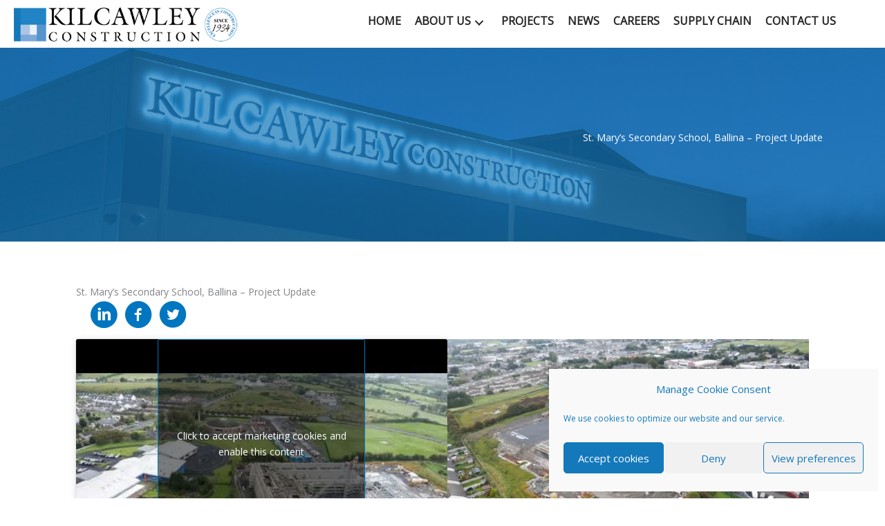

--- FILE ---
content_type: text/html; charset=UTF-8
request_url: https://www.kilcawleyconstruction.com/st-marys-secondary-school-ballina-project-update/
body_size: 14647
content:
<!DOCTYPE html>
<html lang="en-US">
<head>
<meta charset="UTF-8">
<script>
var gform;gform||(document.addEventListener("gform_main_scripts_loaded",function(){gform.scriptsLoaded=!0}),document.addEventListener("gform/theme/scripts_loaded",function(){gform.themeScriptsLoaded=!0}),window.addEventListener("DOMContentLoaded",function(){gform.domLoaded=!0}),gform={domLoaded:!1,scriptsLoaded:!1,themeScriptsLoaded:!1,isFormEditor:()=>"function"==typeof InitializeEditor,callIfLoaded:function(o){return!(!gform.domLoaded||!gform.scriptsLoaded||!gform.themeScriptsLoaded&&!gform.isFormEditor()||(gform.isFormEditor()&&console.warn("The use of gform.initializeOnLoaded() is deprecated in the form editor context and will be removed in Gravity Forms 3.1."),o(),0))},initializeOnLoaded:function(o){gform.callIfLoaded(o)||(document.addEventListener("gform_main_scripts_loaded",()=>{gform.scriptsLoaded=!0,gform.callIfLoaded(o)}),document.addEventListener("gform/theme/scripts_loaded",()=>{gform.themeScriptsLoaded=!0,gform.callIfLoaded(o)}),window.addEventListener("DOMContentLoaded",()=>{gform.domLoaded=!0,gform.callIfLoaded(o)}))},hooks:{action:{},filter:{}},addAction:function(o,r,e,t){gform.addHook("action",o,r,e,t)},addFilter:function(o,r,e,t){gform.addHook("filter",o,r,e,t)},doAction:function(o){gform.doHook("action",o,arguments)},applyFilters:function(o){return gform.doHook("filter",o,arguments)},removeAction:function(o,r){gform.removeHook("action",o,r)},removeFilter:function(o,r,e){gform.removeHook("filter",o,r,e)},addHook:function(o,r,e,t,n){null==gform.hooks[o][r]&&(gform.hooks[o][r]=[]);var d=gform.hooks[o][r];null==n&&(n=r+"_"+d.length),gform.hooks[o][r].push({tag:n,callable:e,priority:t=null==t?10:t})},doHook:function(r,o,e){var t;if(e=Array.prototype.slice.call(e,1),null!=gform.hooks[r][o]&&((o=gform.hooks[r][o]).sort(function(o,r){return o.priority-r.priority}),o.forEach(function(o){"function"!=typeof(t=o.callable)&&(t=window[t]),"action"==r?t.apply(null,e):e[0]=t.apply(null,e)})),"filter"==r)return e[0]},removeHook:function(o,r,t,n){var e;null!=gform.hooks[o][r]&&(e=(e=gform.hooks[o][r]).filter(function(o,r,e){return!!(null!=n&&n!=o.tag||null!=t&&t!=o.priority)}),gform.hooks[o][r]=e)}});
</script>
<meta name="viewport" content="width=device-width, initial-scale=1">
<link rel="profile" href="https://gmpg.org/xfn/11"> 
<title>St. Mary’s Secondary School, Ballina – Project Update &#8211; Kilcawley Construction</title>
<meta name='robots' content='max-image-preview:large' />
<style>img:is([sizes="auto" i], [sizes^="auto," i]) { contain-intrinsic-size: 3000px 1500px }</style>
<link rel='dns-prefetch' href='//fonts.googleapis.com' />
<link href='https://fonts.gstatic.com' crossorigin rel='preconnect' />
<link rel="alternate" type="application/rss+xml" title="Kilcawley Construction &raquo; Feed" href="https://www.kilcawleyconstruction.com/feed/" />
<link rel="alternate" type="application/rss+xml" title="Kilcawley Construction &raquo; Comments Feed" href="https://www.kilcawleyconstruction.com/comments/feed/" />
<link rel="preload" href="https://www.kilcawleyconstruction.com/wp-content/plugins/bb-plugin/fonts/fontawesome/5.15.4/webfonts/fa-solid-900.woff2" as="font" type="font/woff2" crossorigin="anonymous">
<link rel="preload" href="https://www.kilcawleyconstruction.com/wp-content/plugins/bb-plugin/fonts/fontawesome/5.15.4/webfonts/fa-regular-400.woff2" as="font" type="font/woff2" crossorigin="anonymous">
<!-- <link rel='stylesheet' id='astra-theme-css-css' href='https://www.kilcawleyconstruction.com/wp-content/themes/astra/assets/css/minified/frontend.min.css?ver=4.12.1' media='all' /> -->
<!-- <link rel='stylesheet' id='astra-theme-dynamic-css' href='https://www.kilcawleyconstruction.com/wp-content/uploads/astra/astra-theme-dynamic-css-post-11053.css?ver=1769544328' media='all' /> -->
<!-- <link rel='stylesheet' id='astra-bb-builder-css' href='https://www.kilcawleyconstruction.com/wp-content/themes/astra/assets/css/minified/compatibility/page-builder/bb-plugin.min.css?ver=4.12.1' media='all' /> -->
<link rel="stylesheet" type="text/css" href="//www.kilcawleyconstruction.com/wp-content/cache/wpfc-minified/fxstgio/hqlwb.css" media="all"/>
<link rel='stylesheet' id='astra-google-fonts-css' href='https://fonts.googleapis.com/css?family=Open+Sans%3A400%2C%7CMontserrat%3A700%2C&#038;display=fallback&#038;ver=4.12.1' media='all' />
<!-- <link rel='stylesheet' id='wp-block-library-css' href='https://www.kilcawleyconstruction.com/wp-includes/css/dist/block-library/style.min.css?ver=6.8.3' media='all' /> -->
<link rel="stylesheet" type="text/css" href="//www.kilcawleyconstruction.com/wp-content/cache/wpfc-minified/f590aile/g502f.css" media="all"/>
<style id='global-styles-inline-css'>
:root{--wp--preset--aspect-ratio--square: 1;--wp--preset--aspect-ratio--4-3: 4/3;--wp--preset--aspect-ratio--3-4: 3/4;--wp--preset--aspect-ratio--3-2: 3/2;--wp--preset--aspect-ratio--2-3: 2/3;--wp--preset--aspect-ratio--16-9: 16/9;--wp--preset--aspect-ratio--9-16: 9/16;--wp--preset--color--black: #000000;--wp--preset--color--cyan-bluish-gray: #abb8c3;--wp--preset--color--white: #ffffff;--wp--preset--color--pale-pink: #f78da7;--wp--preset--color--vivid-red: #cf2e2e;--wp--preset--color--luminous-vivid-orange: #ff6900;--wp--preset--color--luminous-vivid-amber: #fcb900;--wp--preset--color--light-green-cyan: #7bdcb5;--wp--preset--color--vivid-green-cyan: #00d084;--wp--preset--color--pale-cyan-blue: #8ed1fc;--wp--preset--color--vivid-cyan-blue: #0693e3;--wp--preset--color--vivid-purple: #9b51e0;--wp--preset--color--ast-global-color-0: var(--ast-global-color-0);--wp--preset--color--ast-global-color-1: var(--ast-global-color-1);--wp--preset--color--ast-global-color-2: var(--ast-global-color-2);--wp--preset--color--ast-global-color-3: var(--ast-global-color-3);--wp--preset--color--ast-global-color-4: var(--ast-global-color-4);--wp--preset--color--ast-global-color-5: var(--ast-global-color-5);--wp--preset--color--ast-global-color-6: var(--ast-global-color-6);--wp--preset--color--ast-global-color-7: var(--ast-global-color-7);--wp--preset--color--ast-global-color-8: var(--ast-global-color-8);--wp--preset--gradient--vivid-cyan-blue-to-vivid-purple: linear-gradient(135deg,rgba(6,147,227,1) 0%,rgb(155,81,224) 100%);--wp--preset--gradient--light-green-cyan-to-vivid-green-cyan: linear-gradient(135deg,rgb(122,220,180) 0%,rgb(0,208,130) 100%);--wp--preset--gradient--luminous-vivid-amber-to-luminous-vivid-orange: linear-gradient(135deg,rgba(252,185,0,1) 0%,rgba(255,105,0,1) 100%);--wp--preset--gradient--luminous-vivid-orange-to-vivid-red: linear-gradient(135deg,rgba(255,105,0,1) 0%,rgb(207,46,46) 100%);--wp--preset--gradient--very-light-gray-to-cyan-bluish-gray: linear-gradient(135deg,rgb(238,238,238) 0%,rgb(169,184,195) 100%);--wp--preset--gradient--cool-to-warm-spectrum: linear-gradient(135deg,rgb(74,234,220) 0%,rgb(151,120,209) 20%,rgb(207,42,186) 40%,rgb(238,44,130) 60%,rgb(251,105,98) 80%,rgb(254,248,76) 100%);--wp--preset--gradient--blush-light-purple: linear-gradient(135deg,rgb(255,206,236) 0%,rgb(152,150,240) 100%);--wp--preset--gradient--blush-bordeaux: linear-gradient(135deg,rgb(254,205,165) 0%,rgb(254,45,45) 50%,rgb(107,0,62) 100%);--wp--preset--gradient--luminous-dusk: linear-gradient(135deg,rgb(255,203,112) 0%,rgb(199,81,192) 50%,rgb(65,88,208) 100%);--wp--preset--gradient--pale-ocean: linear-gradient(135deg,rgb(255,245,203) 0%,rgb(182,227,212) 50%,rgb(51,167,181) 100%);--wp--preset--gradient--electric-grass: linear-gradient(135deg,rgb(202,248,128) 0%,rgb(113,206,126) 100%);--wp--preset--gradient--midnight: linear-gradient(135deg,rgb(2,3,129) 0%,rgb(40,116,252) 100%);--wp--preset--font-size--small: 13px;--wp--preset--font-size--medium: 20px;--wp--preset--font-size--large: 36px;--wp--preset--font-size--x-large: 42px;--wp--preset--spacing--20: 0.44rem;--wp--preset--spacing--30: 0.67rem;--wp--preset--spacing--40: 1rem;--wp--preset--spacing--50: 1.5rem;--wp--preset--spacing--60: 2.25rem;--wp--preset--spacing--70: 3.38rem;--wp--preset--spacing--80: 5.06rem;--wp--preset--shadow--natural: 6px 6px 9px rgba(0, 0, 0, 0.2);--wp--preset--shadow--deep: 12px 12px 50px rgba(0, 0, 0, 0.4);--wp--preset--shadow--sharp: 6px 6px 0px rgba(0, 0, 0, 0.2);--wp--preset--shadow--outlined: 6px 6px 0px -3px rgba(255, 255, 255, 1), 6px 6px rgba(0, 0, 0, 1);--wp--preset--shadow--crisp: 6px 6px 0px rgba(0, 0, 0, 1);}:root { --wp--style--global--content-size: var(--wp--custom--ast-content-width-size);--wp--style--global--wide-size: var(--wp--custom--ast-wide-width-size); }:where(body) { margin: 0; }.wp-site-blocks > .alignleft { float: left; margin-right: 2em; }.wp-site-blocks > .alignright { float: right; margin-left: 2em; }.wp-site-blocks > .aligncenter { justify-content: center; margin-left: auto; margin-right: auto; }:where(.wp-site-blocks) > * { margin-block-start: 24px; margin-block-end: 0; }:where(.wp-site-blocks) > :first-child { margin-block-start: 0; }:where(.wp-site-blocks) > :last-child { margin-block-end: 0; }:root { --wp--style--block-gap: 24px; }:root :where(.is-layout-flow) > :first-child{margin-block-start: 0;}:root :where(.is-layout-flow) > :last-child{margin-block-end: 0;}:root :where(.is-layout-flow) > *{margin-block-start: 24px;margin-block-end: 0;}:root :where(.is-layout-constrained) > :first-child{margin-block-start: 0;}:root :where(.is-layout-constrained) > :last-child{margin-block-end: 0;}:root :where(.is-layout-constrained) > *{margin-block-start: 24px;margin-block-end: 0;}:root :where(.is-layout-flex){gap: 24px;}:root :where(.is-layout-grid){gap: 24px;}.is-layout-flow > .alignleft{float: left;margin-inline-start: 0;margin-inline-end: 2em;}.is-layout-flow > .alignright{float: right;margin-inline-start: 2em;margin-inline-end: 0;}.is-layout-flow > .aligncenter{margin-left: auto !important;margin-right: auto !important;}.is-layout-constrained > .alignleft{float: left;margin-inline-start: 0;margin-inline-end: 2em;}.is-layout-constrained > .alignright{float: right;margin-inline-start: 2em;margin-inline-end: 0;}.is-layout-constrained > .aligncenter{margin-left: auto !important;margin-right: auto !important;}.is-layout-constrained > :where(:not(.alignleft):not(.alignright):not(.alignfull)){max-width: var(--wp--style--global--content-size);margin-left: auto !important;margin-right: auto !important;}.is-layout-constrained > .alignwide{max-width: var(--wp--style--global--wide-size);}body .is-layout-flex{display: flex;}.is-layout-flex{flex-wrap: wrap;align-items: center;}.is-layout-flex > :is(*, div){margin: 0;}body .is-layout-grid{display: grid;}.is-layout-grid > :is(*, div){margin: 0;}body{padding-top: 0px;padding-right: 0px;padding-bottom: 0px;padding-left: 0px;}a:where(:not(.wp-element-button)){text-decoration: none;}:root :where(.wp-element-button, .wp-block-button__link){background-color: #32373c;border-width: 0;color: #fff;font-family: inherit;font-size: inherit;line-height: inherit;padding: calc(0.667em + 2px) calc(1.333em + 2px);text-decoration: none;}.has-black-color{color: var(--wp--preset--color--black) !important;}.has-cyan-bluish-gray-color{color: var(--wp--preset--color--cyan-bluish-gray) !important;}.has-white-color{color: var(--wp--preset--color--white) !important;}.has-pale-pink-color{color: var(--wp--preset--color--pale-pink) !important;}.has-vivid-red-color{color: var(--wp--preset--color--vivid-red) !important;}.has-luminous-vivid-orange-color{color: var(--wp--preset--color--luminous-vivid-orange) !important;}.has-luminous-vivid-amber-color{color: var(--wp--preset--color--luminous-vivid-amber) !important;}.has-light-green-cyan-color{color: var(--wp--preset--color--light-green-cyan) !important;}.has-vivid-green-cyan-color{color: var(--wp--preset--color--vivid-green-cyan) !important;}.has-pale-cyan-blue-color{color: var(--wp--preset--color--pale-cyan-blue) !important;}.has-vivid-cyan-blue-color{color: var(--wp--preset--color--vivid-cyan-blue) !important;}.has-vivid-purple-color{color: var(--wp--preset--color--vivid-purple) !important;}.has-ast-global-color-0-color{color: var(--wp--preset--color--ast-global-color-0) !important;}.has-ast-global-color-1-color{color: var(--wp--preset--color--ast-global-color-1) !important;}.has-ast-global-color-2-color{color: var(--wp--preset--color--ast-global-color-2) !important;}.has-ast-global-color-3-color{color: var(--wp--preset--color--ast-global-color-3) !important;}.has-ast-global-color-4-color{color: var(--wp--preset--color--ast-global-color-4) !important;}.has-ast-global-color-5-color{color: var(--wp--preset--color--ast-global-color-5) !important;}.has-ast-global-color-6-color{color: var(--wp--preset--color--ast-global-color-6) !important;}.has-ast-global-color-7-color{color: var(--wp--preset--color--ast-global-color-7) !important;}.has-ast-global-color-8-color{color: var(--wp--preset--color--ast-global-color-8) !important;}.has-black-background-color{background-color: var(--wp--preset--color--black) !important;}.has-cyan-bluish-gray-background-color{background-color: var(--wp--preset--color--cyan-bluish-gray) !important;}.has-white-background-color{background-color: var(--wp--preset--color--white) !important;}.has-pale-pink-background-color{background-color: var(--wp--preset--color--pale-pink) !important;}.has-vivid-red-background-color{background-color: var(--wp--preset--color--vivid-red) !important;}.has-luminous-vivid-orange-background-color{background-color: var(--wp--preset--color--luminous-vivid-orange) !important;}.has-luminous-vivid-amber-background-color{background-color: var(--wp--preset--color--luminous-vivid-amber) !important;}.has-light-green-cyan-background-color{background-color: var(--wp--preset--color--light-green-cyan) !important;}.has-vivid-green-cyan-background-color{background-color: var(--wp--preset--color--vivid-green-cyan) !important;}.has-pale-cyan-blue-background-color{background-color: var(--wp--preset--color--pale-cyan-blue) !important;}.has-vivid-cyan-blue-background-color{background-color: var(--wp--preset--color--vivid-cyan-blue) !important;}.has-vivid-purple-background-color{background-color: var(--wp--preset--color--vivid-purple) !important;}.has-ast-global-color-0-background-color{background-color: var(--wp--preset--color--ast-global-color-0) !important;}.has-ast-global-color-1-background-color{background-color: var(--wp--preset--color--ast-global-color-1) !important;}.has-ast-global-color-2-background-color{background-color: var(--wp--preset--color--ast-global-color-2) !important;}.has-ast-global-color-3-background-color{background-color: var(--wp--preset--color--ast-global-color-3) !important;}.has-ast-global-color-4-background-color{background-color: var(--wp--preset--color--ast-global-color-4) !important;}.has-ast-global-color-5-background-color{background-color: var(--wp--preset--color--ast-global-color-5) !important;}.has-ast-global-color-6-background-color{background-color: var(--wp--preset--color--ast-global-color-6) !important;}.has-ast-global-color-7-background-color{background-color: var(--wp--preset--color--ast-global-color-7) !important;}.has-ast-global-color-8-background-color{background-color: var(--wp--preset--color--ast-global-color-8) !important;}.has-black-border-color{border-color: var(--wp--preset--color--black) !important;}.has-cyan-bluish-gray-border-color{border-color: var(--wp--preset--color--cyan-bluish-gray) !important;}.has-white-border-color{border-color: var(--wp--preset--color--white) !important;}.has-pale-pink-border-color{border-color: var(--wp--preset--color--pale-pink) !important;}.has-vivid-red-border-color{border-color: var(--wp--preset--color--vivid-red) !important;}.has-luminous-vivid-orange-border-color{border-color: var(--wp--preset--color--luminous-vivid-orange) !important;}.has-luminous-vivid-amber-border-color{border-color: var(--wp--preset--color--luminous-vivid-amber) !important;}.has-light-green-cyan-border-color{border-color: var(--wp--preset--color--light-green-cyan) !important;}.has-vivid-green-cyan-border-color{border-color: var(--wp--preset--color--vivid-green-cyan) !important;}.has-pale-cyan-blue-border-color{border-color: var(--wp--preset--color--pale-cyan-blue) !important;}.has-vivid-cyan-blue-border-color{border-color: var(--wp--preset--color--vivid-cyan-blue) !important;}.has-vivid-purple-border-color{border-color: var(--wp--preset--color--vivid-purple) !important;}.has-ast-global-color-0-border-color{border-color: var(--wp--preset--color--ast-global-color-0) !important;}.has-ast-global-color-1-border-color{border-color: var(--wp--preset--color--ast-global-color-1) !important;}.has-ast-global-color-2-border-color{border-color: var(--wp--preset--color--ast-global-color-2) !important;}.has-ast-global-color-3-border-color{border-color: var(--wp--preset--color--ast-global-color-3) !important;}.has-ast-global-color-4-border-color{border-color: var(--wp--preset--color--ast-global-color-4) !important;}.has-ast-global-color-5-border-color{border-color: var(--wp--preset--color--ast-global-color-5) !important;}.has-ast-global-color-6-border-color{border-color: var(--wp--preset--color--ast-global-color-6) !important;}.has-ast-global-color-7-border-color{border-color: var(--wp--preset--color--ast-global-color-7) !important;}.has-ast-global-color-8-border-color{border-color: var(--wp--preset--color--ast-global-color-8) !important;}.has-vivid-cyan-blue-to-vivid-purple-gradient-background{background: var(--wp--preset--gradient--vivid-cyan-blue-to-vivid-purple) !important;}.has-light-green-cyan-to-vivid-green-cyan-gradient-background{background: var(--wp--preset--gradient--light-green-cyan-to-vivid-green-cyan) !important;}.has-luminous-vivid-amber-to-luminous-vivid-orange-gradient-background{background: var(--wp--preset--gradient--luminous-vivid-amber-to-luminous-vivid-orange) !important;}.has-luminous-vivid-orange-to-vivid-red-gradient-background{background: var(--wp--preset--gradient--luminous-vivid-orange-to-vivid-red) !important;}.has-very-light-gray-to-cyan-bluish-gray-gradient-background{background: var(--wp--preset--gradient--very-light-gray-to-cyan-bluish-gray) !important;}.has-cool-to-warm-spectrum-gradient-background{background: var(--wp--preset--gradient--cool-to-warm-spectrum) !important;}.has-blush-light-purple-gradient-background{background: var(--wp--preset--gradient--blush-light-purple) !important;}.has-blush-bordeaux-gradient-background{background: var(--wp--preset--gradient--blush-bordeaux) !important;}.has-luminous-dusk-gradient-background{background: var(--wp--preset--gradient--luminous-dusk) !important;}.has-pale-ocean-gradient-background{background: var(--wp--preset--gradient--pale-ocean) !important;}.has-electric-grass-gradient-background{background: var(--wp--preset--gradient--electric-grass) !important;}.has-midnight-gradient-background{background: var(--wp--preset--gradient--midnight) !important;}.has-small-font-size{font-size: var(--wp--preset--font-size--small) !important;}.has-medium-font-size{font-size: var(--wp--preset--font-size--medium) !important;}.has-large-font-size{font-size: var(--wp--preset--font-size--large) !important;}.has-x-large-font-size{font-size: var(--wp--preset--font-size--x-large) !important;}
:root :where(.wp-block-pullquote){font-size: 1.5em;line-height: 1.6;}
</style>
<!-- <link rel='stylesheet' id='rgg-simplelightbox-css' href='https://www.kilcawleyconstruction.com/wp-content/plugins/responsive-gallery-grid/lib/simplelightbox/simplelightbox.min.css?ver=2.3.18' media='all' /> -->
<!-- <link rel='stylesheet' id='slickstyle-css' href='https://www.kilcawleyconstruction.com/wp-content/plugins/responsive-gallery-grid/lib/slick/slick.1.9.0.min.css?ver=2.3.18' media='all' /> -->
<!-- <link rel='stylesheet' id='slick-theme-css' href='https://www.kilcawleyconstruction.com/wp-content/plugins/responsive-gallery-grid/lib/slick/slick-theme.css?ver=2.3.18' media='all' /> -->
<!-- <link rel='stylesheet' id='rgg-style-css' href='https://www.kilcawleyconstruction.com/wp-content/plugins/responsive-gallery-grid/css/style.css?ver=2.3.18' media='all' /> -->
<!-- <link rel='stylesheet' id='cmplz-general-css' href='https://www.kilcawleyconstruction.com/wp-content/plugins/complianz-gdpr/assets/css/cookieblocker.min.css?ver=1765902927' media='all' /> -->
<!-- <link rel='stylesheet' id='ultimate-icons-css' href='https://www.kilcawleyconstruction.com/wp-content/uploads/bb-plugin/icons/ultimate-icons/style.css?ver=2.10.0.5' media='all' /> -->
<!-- <link rel='stylesheet' id='font-awesome-5-css' href='https://www.kilcawleyconstruction.com/wp-content/plugins/bb-plugin/fonts/fontawesome/5.15.4/css/all.min.css?ver=2.10.0.5' media='all' /> -->
<!-- <link rel='stylesheet' id='jquery-swiper-css' href='https://www.kilcawleyconstruction.com/wp-content/plugins/bbpowerpack/assets/css/swiper.min.css?ver=8.4.7' media='all' /> -->
<!-- <link rel='stylesheet' id='font-awesome-css' href='https://www.kilcawleyconstruction.com/wp-content/plugins/bb-plugin/fonts/fontawesome/5.15.4/css/v4-shims.min.css?ver=2.10.0.5' media='all' /> -->
<!-- <link rel='stylesheet' id='fl-builder-layout-bundle-a873a2718b2d439d6c512069902e5956-css' href='https://www.kilcawleyconstruction.com/wp-content/uploads/bb-plugin/cache/a873a2718b2d439d6c512069902e5956-layout-bundle.css?ver=2.10.0.5-1.5.2.1-20251125200437' media='all' /> -->
<!-- <link rel='stylesheet' id='astra-addon-css-css' href='https://www.kilcawleyconstruction.com/wp-content/uploads/astra-addon/astra-addon-69710048495cd8-96645987.css?ver=4.12.1' media='all' /> -->
<!-- <link rel='stylesheet' id='astra-addon-dynamic-css' href='https://www.kilcawleyconstruction.com/wp-content/uploads/astra-addon/astra-addon-dynamic-css-post-11053.css?ver=1769544328' media='all' /> -->
<!-- <link rel='stylesheet' id='martec-theme-css-css' href='https://www.kilcawleyconstruction.com/wp-content/themes/martec/style.css?ver=1.0.0' media='all' /> -->
<!-- <link rel='stylesheet' id='pp-animate-css' href='https://www.kilcawleyconstruction.com/wp-content/plugins/bbpowerpack/assets/css/animate.min.css?ver=3.5.1' media='all' /> -->
<link rel="stylesheet" type="text/css" href="//www.kilcawleyconstruction.com/wp-content/cache/wpfc-minified/7yeevbhl/af92d.css" media="all"/>
<link rel='stylesheet' id='fl-builder-google-fonts-c85ad39bab880651ae2744a5df6625c4-css' href='//fonts.googleapis.com/css?family=Cinzel%3A400&#038;ver=6.8.3' media='all' />
<script src='//www.kilcawleyconstruction.com/wp-content/cache/wpfc-minified/qwjg8xz0/g502f.js' type="text/javascript"></script>
<!-- <script src="https://www.kilcawleyconstruction.com/wp-content/themes/astra/assets/js/minified/flexibility.min.js?ver=4.12.1" id="astra-flexibility-js"></script> -->
<script id="astra-flexibility-js-after">
typeof flexibility !== "undefined" && flexibility(document.documentElement);
</script>
<script src='//www.kilcawleyconstruction.com/wp-content/cache/wpfc-minified/q7xd8m55/g502f.js' type="text/javascript"></script>
<!-- <script src="https://www.kilcawleyconstruction.com/wp-includes/js/jquery/jquery.min.js?ver=3.7.1" id="jquery-core-js"></script> -->
<!-- <script src="https://www.kilcawleyconstruction.com/wp-includes/js/jquery/jquery-migrate.min.js?ver=3.4.1" id="jquery-migrate-js"></script> -->
<link rel="https://api.w.org/" href="https://www.kilcawleyconstruction.com/wp-json/" /><link rel="alternate" title="JSON" type="application/json" href="https://www.kilcawleyconstruction.com/wp-json/wp/v2/posts/11053" /><link rel="EditURI" type="application/rsd+xml" title="RSD" href="https://www.kilcawleyconstruction.com/xmlrpc.php?rsd" />
<meta name="generator" content="WordPress 6.8.3" />
<link rel="canonical" href="https://www.kilcawleyconstruction.com/st-marys-secondary-school-ballina-project-update/" />
<link rel='shortlink' href='https://www.kilcawleyconstruction.com/?p=11053' />
<link rel="alternate" title="oEmbed (JSON)" type="application/json+oembed" href="https://www.kilcawleyconstruction.com/wp-json/oembed/1.0/embed?url=https%3A%2F%2Fwww.kilcawleyconstruction.com%2Fst-marys-secondary-school-ballina-project-update%2F" />
<link rel="alternate" title="oEmbed (XML)" type="text/xml+oembed" href="https://www.kilcawleyconstruction.com/wp-json/oembed/1.0/embed?url=https%3A%2F%2Fwww.kilcawleyconstruction.com%2Fst-marys-secondary-school-ballina-project-update%2F&#038;format=xml" />
<script>
var bb_powerpack = {
version: '2.40.10',
getAjaxUrl: function() { return atob( 'aHR0cHM6Ly93d3cua2lsY2F3bGV5Y29uc3RydWN0aW9uLmNvbS93cC1hZG1pbi9hZG1pbi1hamF4LnBocA==' ); },
callback: function() {},
mapMarkerData: {},
post_id: '11053',
search_term: '',
current_page: 'https://www.kilcawleyconstruction.com/st-marys-secondary-school-ballina-project-update/',
conditionals: {
is_front_page: false,
is_home: false,
is_archive: false,
current_post_type: '',
is_tax: false,
is_author: false,
current_author: false,
is_search: false,
}
};
</script>
<script type="text/javascript">
// Ninja Tables is supressing the global JS to keep all the JS functions work event other plugins throw error.
// If You want to disable this please go to Ninja Tables -> Tools -> Global Settings and disable it
var oldOnError = window.onerror;
window.onerror = function (message, url, lineNumber) {
if (oldOnError) oldOnError.apply(this, arguments);  // Call any previously assigned handler
console.error(message, [url, "Line#: " + lineNumber]);
return true;
};
</script>
<style>.cmplz-hidden {
display: none !important;
}</style><style>.recentcomments a{display:inline !important;padding:0 !important;margin:0 !important;}</style><link rel="icon" href="https://www.kilcawleyconstruction.com/wp-content/uploads/icon-60x60.png" sizes="32x32" />
<link rel="icon" href="https://www.kilcawleyconstruction.com/wp-content/uploads/icon.png" sizes="192x192" />
<link rel="apple-touch-icon" href="https://www.kilcawleyconstruction.com/wp-content/uploads/icon.png" />
<meta name="msapplication-TileImage" content="https://www.kilcawleyconstruction.com/wp-content/uploads/icon.png" />
<style id="wp-custom-css">
.entry-header {
display:none;
}
#header-top-logo img {min-height: 50px}
.bb-tmtimeline-container .bb-tmtimeline > li .bb-tm-image img {
border-radius: 50%;
}
@media only screen  and (min-width : 980px) {
.bb-timeline-both .bb-tmtimeline > li .bb-tm-image {
width: 100px;
height: 100px;
}
.bb-tmtimeline-container .bb-tmtimeline > li .bb-tm-image img {
max-width: 100%;
width: 100px;
height: 100px;
display: block;
border-radius: 50%;
}
}		</style>
</head>
<body data-cmplz=1 itemtype='https://schema.org/Blog' itemscope='itemscope' class="wp-singular post-template-default single single-post postid-11053 single-format-standard wp-custom-logo wp-embed-responsive wp-theme-astra wp-child-theme-martec fl-builder-2-10-0-5 fl-themer-1-5-2-1-20251125200437 fl-no-js fl-theme-builder-header fl-theme-builder-header-header fl-theme-builder-singular fl-theme-builder-singular-post-layput fl-theme-builder-footer fl-theme-builder-footer-footer-2 ast-desktop ast-page-builder-template ast-no-sidebar astra-4.12.1 group-blog ast-blog-single-style-1 ast-single-post ast-replace-site-logo-transparent ast-hfb-header ast-sticky-main-shrink ast-sticky-header-shrink ast-inherit-site-logo-sticky ast-sticky-custom-logo ast-primary-sticky-enabled ast-normal-title-enabled astra-addon-4.12.1">
<a
class="skip-link screen-reader-text"
href="#content">
Skip to content</a>
<div
class="hfeed site" id="page">
<header class="fl-builder-content fl-builder-content-19 fl-builder-global-templates-locked" data-post-id="19" data-type="header" data-sticky="1" data-sticky-on="" data-sticky-breakpoint="medium" data-shrink="0" data-overlay="0" data-overlay-bg="transparent" data-shrink-image-height="50px" role="banner" itemscope="itemscope" itemtype="http://schema.org/WPHeader"><div class="fl-row fl-row-full-width fl-row-bg-color fl-node-5a145dfa3e13c fl-row-default-height fl-row-align-center" data-node="5a145dfa3e13c">
<div class="fl-row-content-wrap">
<div class="uabb-row-separator uabb-top-row-separator" >
</div>
<div class="fl-row-content fl-row-full-width fl-node-content">
<div class="fl-col-group fl-node-5a145dfa3e17a fl-col-group-equal-height fl-col-group-align-center fl-col-group-custom-width" data-node="5a145dfa3e17a">
<div class="fl-col fl-node-5a145dfa3e1b3 fl-col-bg-color fl-col-small fl-col-small-custom-width" data-node="5a145dfa3e1b3">
<div class="fl-col-content fl-node-content">		<div id="header-top-logo" class="fl-module fl-module-pp-image fl-node-5d3f04f8b1782" data-node="5d3f04f8b1782">
<div class="fl-module-content fl-node-content">
<div class="pp-photo-container">
<div class="pp-photo pp-photo-align-center pp-photo-align-responsive-center" itemscope itemtype="http://schema.org/ImageObject">
<div class="pp-photo-content">
<div class="pp-photo-content-inner">
<a href="https://www.kilcawleyconstruction.com" target="_self" itemprop="url">
<img loading="lazy" decoding="async" class="pp-photo-img wp-image-9765 size-full" src="https://www.kilcawleyconstruction.com/wp-content/uploads/logo-small.png" alt="logo-small" itemprop="image" height="74" width="500" srcset="https://www.kilcawleyconstruction.com/wp-content/uploads/logo-small.png 500w, https://www.kilcawleyconstruction.com/wp-content/uploads/logo-small-250x37.png 250w" sizes="auto, (max-width: 500px) 100vw, 500px" title="logo-small"  />
<div class="pp-overlay-bg"></div>
</a>
</div>
</div>
</div>
</div>
</div>
</div>
</div>
</div>
<div class="fl-col fl-node-5a145dfa3e1ec fl-col-bg-color fl-col-small-custom-width" data-node="5a145dfa3e1ec">
<div class="fl-col-content fl-node-content">		<div class="fl-module fl-module-pp-advanced-menu fl-node-5d3f05cf99e5b" data-node="5d3f05cf99e5b">
<div class="fl-module-content fl-node-content">
<div class="pp-advanced-menu pp-advanced-menu-accordion-collapse pp-menu-default pp-menu-align-right pp-menu-position-inline">
<div class="pp-advanced-menu-mobile">
<button class="pp-advanced-menu-mobile-toggle hamburger" tabindex="0" aria-label="Menu" aria-expanded="false">
<div class="pp-hamburger"><div class="pp-hamburger-box"><div class="pp-hamburger-inner"></div></div></div>			</button>
</div>
<div class="pp-clear"></div>
<nav class="pp-menu-nav" aria-label="Menu" itemscope="itemscope" itemtype="https://schema.org/SiteNavigationElement">
<ul id="menu-main" class="menu pp-advanced-menu-horizontal pp-toggle-arrows"><li id="menu-item-287" class="menu-item menu-item-type-post_type menu-item-object-page menu-item-home"><a href="https://www.kilcawleyconstruction.com/" class="menu-link"><span class="menu-item-text">Home</span></a></li><li id="menu-item-11031" class="menu-item menu-item-type-post_type menu-item-object-page menu-item-has-children pp-has-submenu"><div class="pp-has-submenu-container"><a aria-expanded="false" href="https://www.kilcawleyconstruction.com/about-us/" class="menu-link"><span class="menu-item-text">About Us<span class="pp-menu-toggle" tabindex="0" aria-expanded="false" aria-label="About Us: submenu" role="button"></span></span></a></div><ul class="sub-menu">	<li id="menu-item-11032" class="menu-item menu-item-type-post_type menu-item-object-page"><a href="https://www.kilcawleyconstruction.com/about-us/" class="menu-link"><span class="menu-item-text">Our Company</span></a></li>	<li id="menu-item-11004" class="menu-item menu-item-type-post_type menu-item-object-page"><a href="https://www.kilcawleyconstruction.com/history/" class="menu-link"><span class="menu-item-text">Our History</span></a></li>	<li id="menu-item-10927" class="menu-item menu-item-type-post_type menu-item-object-page"><a href="https://www.kilcawleyconstruction.com/our-people/" class="menu-link"><span class="menu-item-text">Our People</span></a></li>	<li id="menu-item-10940" class="menu-item menu-item-type-post_type menu-item-object-page"><a href="https://www.kilcawleyconstruction.com/policies/" class="menu-link"><span class="menu-item-text">Our Policies</span></a></li></ul></li><li id="menu-item-291" class="menu-item menu-item-type-post_type menu-item-object-page"><a href="https://www.kilcawleyconstruction.com/projects/" class="menu-link"><span class="menu-item-text">Projects</span></a></li><li id="menu-item-984" class="menu-item menu-item-type-post_type menu-item-object-page"><a href="https://www.kilcawleyconstruction.com/news/" class="menu-link"><span class="menu-item-text">News</span></a></li><li id="menu-item-10928" class="menu-item menu-item-type-post_type menu-item-object-page"><a href="https://www.kilcawleyconstruction.com/careers/" class="menu-link"><span class="menu-item-text">Careers</span></a></li><li id="menu-item-11037" class="menu-item menu-item-type-post_type menu-item-object-page"><a href="https://www.kilcawleyconstruction.com/supply-chain/" class="menu-link"><span class="menu-item-text">Supply Chain</span></a></li><li id="menu-item-289" class="menu-item menu-item-type-post_type menu-item-object-page"><a href="https://www.kilcawleyconstruction.com/contact-us/" class="menu-link"><span class="menu-item-text">Contact Us</span></a></li></ul>	</nav>
</div>
</div>
</div>
</div>
</div>
</div>
</div>
</div>
</div>
</header><div class="uabb-js-breakpoint" style="display: none;"></div>	<div id="content" class="site-content">
<div class="ast-container">
<div id="primary" class="content-area primary">
<div class="fl-builder-content fl-builder-content-8316 fl-builder-global-templates-locked" data-post-id="8316"><div id="home" class="fl-row fl-row-full-width fl-row-bg-photo fl-node-60c9db0788d69 fl-row-custom-height fl-row-align-center fl-row-overlap-top fl-row-bg-overlay fl-row-bg-fixed" data-node="60c9db0788d69">
<div class="fl-row-content-wrap">
<div class="uabb-row-separator uabb-top-row-separator" >
</div>
<div class="fl-row-content fl-row-fixed-width fl-node-content">
<div class="fl-col-group fl-node-60c9db0788d63" data-node="60c9db0788d63">
<div class="fl-col fl-node-60c9db0788d67 fl-col-bg-color" data-node="60c9db0788d67">
<div class="fl-col-content fl-node-content">		<div class="fl-module fl-module-heading fl-node-60c9db0788d68 fl-animation fl-fade-right" data-node="60c9db0788d68" data-animation-delay="0" data-animation-duration="1">
<div class="fl-module-content fl-node-content">
<h1 class="fl-heading">
<span class="fl-heading-text">St. Mary’s Secondary School, Ballina – Project Update</span>
</h1>
</div>
</div>
<style>.fl-node-60c9db0788d68.fl-animation:not(.fl-animated){opacity:0}</style></div>
</div>
</div>
</div>
</div>
</div>
<div class="fl-row fl-row-fixed-width fl-row-bg-none fl-node-5f60d17524968 fl-row-default-height fl-row-align-center" data-node="5f60d17524968">
<div class="fl-row-content-wrap">
<div class="uabb-row-separator uabb-top-row-separator" >
</div>
<div class="fl-row-content fl-row-fixed-width fl-node-content">
<div class="fl-col-group fl-node-5f60d1752496f" data-node="5f60d1752496f">
<div class="fl-col fl-node-5f60d17524971 fl-col-bg-color fl-col-has-cols" data-node="5f60d17524971">
<div class="fl-col-content fl-node-content">		<div class="fl-module fl-module-heading fl-node-5f60d20f34709" data-node="5f60d20f34709">
<div class="fl-module-content fl-node-content">
<h2 class="fl-heading">
<span class="fl-heading-text">St. Mary’s Secondary School, Ballina – Project Update</span>
</h2>
</div>
</div>
<div class="fl-module fl-module-uabb-social-share fl-node-5f60da9536b1e" data-node="5f60da9536b1e">
<div class="fl-module-content fl-node-content">
<div class="uabb-social-share-wrap uabb-social-share-horizontal uabb-ss uabb-ss-column-auto uabb-ss-column-medium- uabb-ss-column-responsive-">
<div class="uabb-social-share-link-wrap"><a class="uabb-social-share-link uabb-social-share-1" href="https://www.linkedin.com/shareArticle?url=https%3A%2F%2Fwww.kilcawleyconstruction.com%2Fst-marys-secondary-school-ballina-project-update%2F" target="_blank" onclick="window.open(this.href,'social-share','left=20,top=20,width=500,height=500,toolbar=1,resizable=0');return false;"><div class="uabb-module-content uabb-imgicon-wrap">				<span class="uabb-icon-wrap">
<span class="uabb-icon">
<i class="ua-icon ua-icon-linkedin-with-circle" aria-hidden="true"></i>
</span>
</span>
</div></a></div><div class="uabb-social-share-link-wrap"><a class="uabb-social-share-link uabb-social-share-2" href="https://www.facebook.com/sharer.php?u=https%3A%2F%2Fwww.kilcawleyconstruction.com%2Fst-marys-secondary-school-ballina-project-update%2F" target="_blank" onclick="window.open(this.href,'social-share','left=20,top=20,width=500,height=500,toolbar=1,resizable=0');return false;"><div class="uabb-module-content uabb-imgicon-wrap">				<span class="uabb-icon-wrap">
<span class="uabb-icon">
<i class="ua-icon ua-icon-facebook-with-circle" aria-hidden="true"></i>
</span>
</span>
</div></a></div><div class="uabb-social-share-link-wrap"><a class="uabb-social-share-link uabb-social-share-3" href="https://twitter.com/share?url=https%3A%2F%2Fwww.kilcawleyconstruction.com%2Fst-marys-secondary-school-ballina-project-update%2F" target="_blank" onclick="window.open(this.href,'social-share','left=20,top=20,width=500,height=500,toolbar=1,resizable=0');return false;"><div class="uabb-module-content uabb-imgicon-wrap">				<span class="uabb-icon-wrap">
<span class="uabb-icon">
<i class="ua-icon ua-icon-twitter-with-circle" aria-hidden="true"></i>
</span>
</span>
</div></a></div></div>
</div>
</div>
<div class="fl-col-group fl-node-5f60d2391ae5e fl-col-group-nested" data-node="5f60d2391ae5e">
<div class="fl-col fl-node-5f60d2391af4e fl-col-bg-color" data-node="5f60d2391af4e">
<div class="fl-col-content fl-node-content">		<div class="fl-module fl-module-fl-post-content fl-node-5f60d17524972" data-node="5f60d17524972">
<div class="fl-module-content fl-node-content">
<div class="ast-oembed-container " style="height: 100%;"><iframe data-placeholder-image="https://www.kilcawleyconstruction.com/wp-content/uploads/complianz/placeholders/youtubeJX92PtlqEIk-hqdefault.webp" data-category="marketing" data-service="youtube" class="cmplz-placeholder-element cmplz-iframe cmplz-iframe-styles cmplz-video " data-cmplz-target="src" data-src-cmplz="https://www.youtube.com/embed/JX92PtlqEIk?feature=oembed" data-deferlazy="1" title="St. Mary’s Secondary School, Ballina – Project Update" width="1200" height="675"  src="about:blank"  frameborder="0" allow="accelerometer; autoplay; clipboard-write; encrypted-media; gyroscope; picture-in-picture" allowfullscreen></iframe></div>
<p>Fantastic progress on our St. Mary’s Secondary School project in Ballina, Co. Mayo. Working with <a href="https://ie.linkedin.com/company/bdp-building-design-partnership-ltd-?trk=organization-update_share-update_update-text">BDP (Building Design Partnership Ltd)</a> led Design Team this new 650 student school is located on a green field site on Convent Hill in Ballina.</p>
<p>Designed to comply with Nearly Zero Energy Building (NZEB) standards, the school is an exemplar project that supplies its own power via photovoltaic panels. </p>
<p>Blockwork, structural steelwork and precast concrete are all well progressed with the project due for completion in time for the commencement of the 2022/2023 school term.</p>
</div>
</div>
</div>
</div>
<div class="fl-col fl-node-5f60d2391af53 fl-col-bg-color fl-col-small" data-node="5f60d2391af53">
<div class="fl-col-content fl-node-content">		<div class="fl-module fl-module-pp-image fl-node-5f60d42fe2a50" data-node="5f60d42fe2a50">
<div class="fl-module-content fl-node-content">
<div class="pp-photo-container">
<div class="pp-photo pp-photo-align-center pp-photo-align-responsive-default" itemscope itemtype="http://schema.org/ImageObject">
<div class="pp-photo-content">
<div class="pp-photo-content-inner">
<img loading="lazy" decoding="async" class="pp-photo-img wp-image-11065 size-full" src="https://www.kilcawleyconstruction.com/wp-content/uploads/st-marys.jpg" alt="st-marys" itemprop="image" height="360" width="640" title="st-marys"  />
<div class="pp-overlay-bg"></div>
</div>
</div>
</div>
</div>
</div>
</div>
</div>
</div>
</div>
<div class="fl-module fl-module-fl-post-navigation fl-node-5f60d17524979" data-node="5f60d17524979">
<div class="fl-module-content fl-node-content">
<nav class="navigation post-navigation" aria-label="Posts">
<div class="nav-links"><div class="nav-previous"><a href="https://www.kilcawleyconstruction.com/latest-edition/" rel="prev">&larr; Latest Edition</a></div><div class="nav-next"><a href="https://www.kilcawleyconstruction.com/new-fleet-additions/" rel="next">New Fleet Additions &rarr;</a></div></div>
</nav>	</div>
</div>
</div>
</div>
</div>
</div>
</div>
</div>
</div><div class="uabb-js-breakpoint" style="display: none;"></div>			</div><!-- #primary -->
	</div> <!-- ast-container -->
</div><!-- #content -->
<footer class="fl-builder-content fl-builder-content-408 fl-builder-global-templates-locked" data-post-id="408" data-type="footer" itemscope="itemscope" itemtype="http://schema.org/WPFooter"><div class="fl-row fl-row-full-width fl-row-bg-color fl-node-5c9a102f91167 fl-row-default-height fl-row-align-center" data-node="5c9a102f91167">
<div class="fl-row-content-wrap">
<div class="uabb-row-separator uabb-top-row-separator" >
</div>
<div class="fl-row-content fl-row-full-width fl-node-content">
<div class="fl-col-group fl-node-5c9a102faa6b2 fl-col-group-custom-width" data-node="5c9a102faa6b2">
<div class="fl-col fl-node-60991400eeb6f fl-col-bg-color fl-col-small-custom-width" data-node="60991400eeb6f">
<div class="fl-col-content fl-node-content">		<div class="fl-module fl-module-heading fl-node-60991408bfcb9" data-node="60991408bfcb9">
<div class="fl-module-content fl-node-content">
<h4 class="fl-heading">
<span class="fl-heading-text">Excellence in Construction</span>
</h4>
</div>
</div>
</div>
</div>
<div class="fl-col fl-node-6095667b316d8 fl-col-bg-color fl-col-small" data-node="6095667b316d8">
<div class="fl-col-content fl-node-content">		<div class="fl-module fl-module-pp-social-icons fl-node-6095667b3177b" data-node="6095667b3177b">
<div class="fl-module-content fl-node-content">
<div class="pp-social-icons pp-social-icons-horizontal">
<span class="pp-social-icon" itemscope itemtype="https://schema.org/Organization">
<link itemprop="url" href="https://www.kilcawleyconstruction.com">
<a itemprop="sameAs" href="https://www.linkedin.com/company/9202609" target="_blank" title="LinkedIn" aria-label="LinkedIn" role="button" rel="noopener noreferrer external" >
<i class="ua-icon ua-icon-linkedin2"></i>
</a>
</span>
</div>
</div>
</div>
</div>
</div>
</div>
</div>
</div>
</div>
<div class="fl-row fl-row-full-width fl-row-bg-photo fl-node-5c9a068795a23 fl-row-default-height fl-row-align-center fl-row-bg-overlay fl-row-bg-fixed" data-node="5c9a068795a23">
<div class="fl-row-content-wrap">
<div class="uabb-row-separator uabb-top-row-separator" >
</div>
<div class="fl-row-content fl-row-full-width fl-node-content">
<div class="fl-col-group fl-node-5c9a06879aec6" data-node="5c9a06879aec6">
<div class="fl-col fl-node-5c9a06879b037 fl-col-bg-color fl-col-has-cols" data-node="5c9a06879b037">
<div class="fl-col-content fl-node-content">		
<div class="fl-col-group fl-node-5c9a06ba498cb fl-col-group-nested fl-col-group-equal-height fl-col-group-align-top" data-node="5c9a06ba498cb">
<div class="fl-col fl-node-5c9a06ba499a8 fl-col-bg-color fl-col-small" data-node="5c9a06ba499a8">
<div class="fl-col-content fl-node-content">		<div class="fl-module fl-module-photo fl-node-6093f6accdbca" data-node="6093f6accdbca">
<div class="fl-module-content fl-node-content">
<div role="figure" class="fl-photo fl-photo-align-center" itemscope itemtype="https://schema.org/ImageObject">
<div class="fl-photo-content fl-photo-img-png">
<img loading="lazy" decoding="async" class="fl-photo-img wp-image-9768 size-large" src="https://www.kilcawleyconstruction.com/wp-content/uploads/logo-white-no-year-1024x183.png" alt="logo-white-no-year" height="183" width="1024" title="logo-white-no-year"  itemprop="image" srcset="https://www.kilcawleyconstruction.com/wp-content/uploads/logo-white-no-year-1024x183.png 1024w, https://www.kilcawleyconstruction.com/wp-content/uploads/logo-white-no-year-800x143.png 800w, https://www.kilcawleyconstruction.com/wp-content/uploads/logo-white-no-year-768x137.png 768w, https://www.kilcawleyconstruction.com/wp-content/uploads/logo-white-no-year-1536x274.png 1536w, https://www.kilcawleyconstruction.com/wp-content/uploads/logo-white-no-year-2048x365.png 2048w, https://www.kilcawleyconstruction.com/wp-content/uploads/logo-white-no-year-250x45.png 250w" sizes="auto, (max-width: 1024px) 100vw, 1024px" />
</div>
</div>
</div>
</div>
</div>
</div>
<div class="fl-col fl-node-5c9a06ba499ae fl-col-bg-color fl-col-small" data-node="5c9a06ba499ae">
<div class="fl-col-content fl-node-content">		<div class="fl-module fl-module-rich-text fl-node-5c9a07aa313ad" data-node="5c9a07aa313ad">
<div class="fl-module-content fl-node-content">
<div class="fl-rich-text">
<p><strong>Kilcawley Construction<br />
</strong>Sansheen Business Campus<br />
Strandhill Rd,  Sligo F91P237<br />
Ireland<br />
<strong>T: </strong>071 9162206 <strong> F: </strong>071 9169463<br />
<strong>E:</strong> <a class="norm" href="mailto:office@kilcawleyconstruction.com">office@kilcawleyconstruction.com</a></p>
</div>
</div>
</div>
</div>
</div>
<div class="fl-col fl-node-5c9a06ba499b0 fl-col-bg-color fl-col-small" data-node="5c9a06ba499b0">
<div class="fl-col-content fl-node-content">		<div class="fl-module fl-module-rich-text fl-node-5c9a071ddfa1e" data-node="5c9a071ddfa1e">
<div class="fl-module-content fl-node-content">
<div class="fl-rich-text">
<p><strong>Kilcawley Construction Unit J2</strong><br />
Maynooth Business Campus,<br />
Maynooth, Co Kildare W23H6Y7<br />
Ireland<br />
<strong>T: </strong><a href="tel:+35319041129">+353 01-9041129</a><br />
<strong>E:</strong> <a href="mailto:office@kilcawleyconstruction.com">office@kilcawleyconstruction.com</a></p>
</div>
</div>
</div>
</div>
</div>
</div>
</div>
</div>
</div>
</div>
</div>
</div>
<div class="fl-row fl-row-full-width fl-row-bg-none fl-node-609550ce18666 fl-row-default-height fl-row-align-center" data-node="609550ce18666">
<div class="fl-row-content-wrap">
<div class="uabb-row-separator uabb-top-row-separator" >
</div>
<div class="fl-row-content fl-row-full-width fl-node-content">
<div class="fl-col-group fl-node-609550ce26570" data-node="609550ce26570">
<div class="fl-col fl-node-609550ce267ea fl-col-bg-color" data-node="609550ce267ea">
<div class="fl-col-content fl-node-content">		<div class="fl-module fl-module-pp-image-carousel fl-node-609550ce17baa" data-node="609550ce17baa">
<div class="fl-module-content fl-node-content">
<div class="pp-image-carousel-wrapper pp-nav-outside">
<div class="pp-image-carousel swiper swiper-container slider-type-carousel" role="region" aria-label="Slider">
<div class="swiper-wrapper">
<div class="pp-image-carousel-item swiper-slide" role="group" aria-label="Slide 1">
<div class="pp-carousel-image-container">
<figure class="swiper-slide-inner use-as-background">
<img loading="lazy" decoding="async" class="swiper-slide-image" src="https://www.kilcawleyconstruction.com/wp-content/uploads/90012015.jpg" alt="" srcset="https://www.kilcawleyconstruction.com/wp-content/uploads/90012015.jpg 300w, https://www.kilcawleyconstruction.com/wp-content/uploads/90012015-150x150.jpg 150w, https://www.kilcawleyconstruction.com/wp-content/uploads/90012015-60x60.jpg 60w" width="300" height="300" />
</figure>
</div>
</div>
<div class="pp-image-carousel-item swiper-slide" role="group" aria-label="Slide 2">
<div class="pp-carousel-image-container">
<figure class="swiper-slide-inner use-as-background">
<img loading="lazy" decoding="async" class="swiper-slide-image" src="https://www.kilcawleyconstruction.com/wp-content/uploads/45001.jpg" alt="" srcset="https://www.kilcawleyconstruction.com/wp-content/uploads/45001.jpg 300w, https://www.kilcawleyconstruction.com/wp-content/uploads/45001-150x150.jpg 150w, https://www.kilcawleyconstruction.com/wp-content/uploads/45001-60x60.jpg 60w" width="300" height="300" />
</figure>
</div>
</div>
<div class="pp-image-carousel-item swiper-slide" role="group" aria-label="Slide 3">
<div class="pp-carousel-image-container">
<figure class="swiper-slide-inner use-as-background">
<img loading="lazy" decoding="async" class="swiper-slide-image" src="https://www.kilcawleyconstruction.com/wp-content/uploads/140012015.jpg" alt="" srcset="https://www.kilcawleyconstruction.com/wp-content/uploads/140012015.jpg 300w, https://www.kilcawleyconstruction.com/wp-content/uploads/140012015-150x150.jpg 150w, https://www.kilcawleyconstruction.com/wp-content/uploads/140012015-60x60.jpg 60w" width="300" height="300" />
</figure>
</div>
</div>
<div class="pp-image-carousel-item swiper-slide" role="group" aria-label="Slide 4">
<div class="pp-carousel-image-container">
<figure class="swiper-slide-inner use-as-background">
<img loading="lazy" decoding="async" class="swiper-slide-image" src="https://www.kilcawleyconstruction.com/wp-content/uploads/SafeCert.jpg" alt="" srcset="https://www.kilcawleyconstruction.com/wp-content/uploads/SafeCert.jpg 300w, https://www.kilcawleyconstruction.com/wp-content/uploads/SafeCert-150x150.jpg 150w, https://www.kilcawleyconstruction.com/wp-content/uploads/SafeCert-60x60.jpg 60w" width="300" height="300" />
</figure>
</div>
</div>
<div class="pp-image-carousel-item swiper-slide" role="group" aria-label="Slide 5">
<div class="pp-carousel-image-container">
<figure class="swiper-slide-inner use-as-background">
<img loading="lazy" decoding="async" class="swiper-slide-image" src="https://www.kilcawleyconstruction.com/wp-content/uploads/CIRI.jpg" alt="" srcset="https://www.kilcawleyconstruction.com/wp-content/uploads/CIRI.jpg 300w, https://www.kilcawleyconstruction.com/wp-content/uploads/CIRI-150x150.jpg 150w, https://www.kilcawleyconstruction.com/wp-content/uploads/CIRI-60x60.jpg 60w" width="300" height="300" />
</figure>
</div>
</div>
<div class="pp-image-carousel-item swiper-slide" role="group" aria-label="Slide 6">
<div class="pp-carousel-image-container">
<figure class="swiper-slide-inner use-as-background">
<img loading="lazy" decoding="async" class="swiper-slide-image" src="https://www.kilcawleyconstruction.com/wp-content/uploads/Heritage-Contractors.jpg" alt="" srcset="https://www.kilcawleyconstruction.com/wp-content/uploads/Heritage-Contractors.jpg 300w, https://www.kilcawleyconstruction.com/wp-content/uploads/Heritage-Contractors-150x150.jpg 150w, https://www.kilcawleyconstruction.com/wp-content/uploads/Heritage-Contractors-60x60.jpg 60w" width="300" height="300" />
</figure>
</div>
</div>
<div class="pp-image-carousel-item swiper-slide" role="group" aria-label="Slide 7">
<div class="pp-carousel-image-container">
<figure class="swiper-slide-inner use-as-background">
<img loading="lazy" decoding="async" class="swiper-slide-image" src="https://www.kilcawleyconstruction.com/wp-content/uploads/MBCA.jpg" alt="" srcset="https://www.kilcawleyconstruction.com/wp-content/uploads/MBCA.jpg 300w, https://www.kilcawleyconstruction.com/wp-content/uploads/MBCA-150x150.jpg 150w, https://www.kilcawleyconstruction.com/wp-content/uploads/MBCA-60x60.jpg 60w" width="300" height="300" />
</figure>
</div>
</div>
<div class="pp-image-carousel-item swiper-slide" role="group" aria-label="Slide 8">
<div class="pp-carousel-image-container">
<figure class="swiper-slide-inner use-as-background">
<img loading="lazy" decoding="async" class="swiper-slide-image" src="https://www.kilcawleyconstruction.com/wp-content/uploads/CIF.jpg" alt="" srcset="https://www.kilcawleyconstruction.com/wp-content/uploads/CIF.jpg 300w, https://www.kilcawleyconstruction.com/wp-content/uploads/CIF-150x150.jpg 150w, https://www.kilcawleyconstruction.com/wp-content/uploads/CIF-60x60.jpg 60w" width="300" height="300" />
</figure>
</div>
</div>
<div class="pp-image-carousel-item swiper-slide" role="group" aria-label="Slide 9">
<div class="pp-carousel-image-container">
<figure class="swiper-slide-inner use-as-background">
<img loading="lazy" decoding="async" class="swiper-slide-image" src="https://www.kilcawleyconstruction.com/wp-content/uploads/NISO-1.jpg" alt="" srcset="https://www.kilcawleyconstruction.com/wp-content/uploads/NISO-1.jpg 300w, https://www.kilcawleyconstruction.com/wp-content/uploads/NISO-1-150x150.jpg 150w, https://www.kilcawleyconstruction.com/wp-content/uploads/NISO-1-60x60.jpg 60w" width="300" height="300" />
</figure>
</div>
</div>
<div class="pp-image-carousel-item swiper-slide" role="group" aria-label="Slide 10">
<div class="pp-carousel-image-container">
<figure class="swiper-slide-inner use-as-background">
<img loading="lazy" decoding="async" class="swiper-slide-image" src="https://www.kilcawleyconstruction.com/wp-content/uploads/Homebond.jpg" alt="" srcset="https://www.kilcawleyconstruction.com/wp-content/uploads/Homebond.jpg 300w, https://www.kilcawleyconstruction.com/wp-content/uploads/Homebond-150x150.jpg 150w, https://www.kilcawleyconstruction.com/wp-content/uploads/Homebond-60x60.jpg 60w" width="300" height="300" />
</figure>
</div>
</div>
</div>
</div>
</div>	</div>
</div>
</div>
</div>
</div>
</div>
</div>
</div>
<div class="fl-row fl-row-full-width fl-row-bg-color fl-node-5bfd6cdf3f2b1 fl-row-default-height fl-row-align-center ft" data-node="5bfd6cdf3f2b1">
<div class="fl-row-content-wrap">
<div class="uabb-row-separator uabb-top-row-separator" >
</div>
<div class="fl-row-content fl-row-full-width fl-node-content">
<div class="fl-col-group fl-node-5bfd6cdf3f308" data-node="5bfd6cdf3f308">
<div class="fl-col fl-node-5c9a3dfe64608 fl-col-bg-color fl-col-small" data-node="5c9a3dfe64608">
<div class="fl-col-content fl-node-content">		<div class="fl-module fl-module-rich-text fl-node-5c9a0aa51bbf6" data-node="5c9a0aa51bbf6">
<div class="fl-module-content fl-node-content">
<div class="fl-rich-text">
<p>© 2026 Kilcawley Construction</p>
</div>
</div>
</div>
</div>
</div>
<div class="fl-col fl-node-609952a24dff7 fl-col-bg-color fl-col-small" data-node="609952a24dff7">
<div class="fl-col-content fl-node-content">		<div class="fl-module fl-module-menu fl-node-6095668a0b9a8" data-node="6095668a0b9a8">
<div class="fl-module-content fl-node-content">
<div class="fl-menu">
<div class="fl-clear"></div>
<nav role="navigation" aria-label="Menu" itemscope="itemscope" itemtype="https://schema.org/SiteNavigationElement"><ul id="menu-footer-menu" class="menu fl-menu-horizontal fl-toggle-none"><li id="menu-item-9798" class="menu-item menu-item-type-post_type menu-item-object-page"><a role="menuitem" href="https://www.kilcawleyconstruction.com/legal/">Legal</a></li><li id="menu-item-1380" class="menu-item menu-item-type-post_type menu-item-object-page menu-item-privacy-policy"><a role="menuitem" href="https://www.kilcawleyconstruction.com/privacy-policy/">Privacy Policy</a></li><li id="menu-item-1378" class="menu-item menu-item-type-post_type menu-item-object-page"><a role="menuitem" href="https://www.kilcawleyconstruction.com/cookie-policy/">Cookie Policy</a></li></ul></nav></div>
</div>
</div>
</div>
</div>
<div class="fl-col fl-node-5bfd6cdf3f359 fl-col-bg-color fl-col-small" data-node="5bfd6cdf3f359">
<div class="fl-col-content fl-node-content">		<div class="fl-module fl-module-rich-text fl-node-5bfd6f88c1016" data-node="5bfd6f88c1016">
<div class="fl-module-content fl-node-content">
<div class="fl-rich-text">
<p><a title="Website Design Ireland" href="http://www.martec.ie/service/web-design/" target="_blank" rel="noopener">Website Design Ireland</a> by <a href="http://www.martec.ie" target="_blank" rel="noopener">Martec</a></p>
</div>
</div>
</div>
</div>
</div>
</div>
</div>
</div>
</div>
</footer><div class="uabb-js-breakpoint" style="display: none;"></div>	</div><!-- #page -->
<script type="speculationrules">
{"prefetch":[{"source":"document","where":{"and":[{"href_matches":"\/*"},{"not":{"href_matches":["\/wp-*.php","\/wp-admin\/*","\/wp-content\/uploads\/*","\/wp-content\/*","\/wp-content\/plugins\/*","\/wp-content\/themes\/martec\/*","\/wp-content\/themes\/astra\/*","\/*\\?(.+)"]}},{"not":{"selector_matches":"a[rel~=\"nofollow\"]"}},{"not":{"selector_matches":".no-prefetch, .no-prefetch a"}}]},"eagerness":"conservative"}]}
</script>
<!-- Consent Management powered by Complianz | GDPR/CCPA Cookie Consent https://wordpress.org/plugins/complianz-gdpr -->
<div id="cmplz-cookiebanner-container"><div class="cmplz-cookiebanner cmplz-hidden banner-1 bottom-right-minimal optin cmplz-bottom-right cmplz-categories-type-view-preferences" aria-modal="true" data-nosnippet="true" role="dialog" aria-live="polite" aria-labelledby="cmplz-header-1-optin" aria-describedby="cmplz-message-1-optin">
<div class="cmplz-header">
<div class="cmplz-logo"></div>
<div class="cmplz-title" id="cmplz-header-1-optin">Manage Cookie Consent</div>
<div class="cmplz-close" tabindex="0" role="button" aria-label="Close dialog">
<svg aria-hidden="true" focusable="false" data-prefix="fas" data-icon="times" class="svg-inline--fa fa-times fa-w-11" role="img" xmlns="http://www.w3.org/2000/svg" viewBox="0 0 352 512"><path fill="currentColor" d="M242.72 256l100.07-100.07c12.28-12.28 12.28-32.19 0-44.48l-22.24-22.24c-12.28-12.28-32.19-12.28-44.48 0L176 189.28 75.93 89.21c-12.28-12.28-32.19-12.28-44.48 0L9.21 111.45c-12.28 12.28-12.28 32.19 0 44.48L109.28 256 9.21 356.07c-12.28 12.28-12.28 32.19 0 44.48l22.24 22.24c12.28 12.28 32.2 12.28 44.48 0L176 322.72l100.07 100.07c12.28 12.28 32.2 12.28 44.48 0l22.24-22.24c12.28-12.28 12.28-32.19 0-44.48L242.72 256z"></path></svg>
</div>
</div>
<div class="cmplz-divider cmplz-divider-header"></div>
<div class="cmplz-body">
<div class="cmplz-message" id="cmplz-message-1-optin">We use cookies to optimize our website and our service.</div>
<!-- categories start -->
<div class="cmplz-categories">
<details class="cmplz-category cmplz-functional" >
<summary>
<span class="cmplz-category-header">
<span class="cmplz-category-title">Functional</span>
<span class='cmplz-always-active'>
<span class="cmplz-banner-checkbox">
<input type="checkbox"
id="cmplz-functional-optin"
data-category="cmplz_functional"
class="cmplz-consent-checkbox cmplz-functional"
size="40"
value="1"/>
<label class="cmplz-label" for="cmplz-functional-optin"><span class="screen-reader-text">Functional</span></label>
</span>
Always active							</span>
<span class="cmplz-icon cmplz-open">
<svg xmlns="http://www.w3.org/2000/svg" viewBox="0 0 448 512"  height="18" ><path d="M224 416c-8.188 0-16.38-3.125-22.62-9.375l-192-192c-12.5-12.5-12.5-32.75 0-45.25s32.75-12.5 45.25 0L224 338.8l169.4-169.4c12.5-12.5 32.75-12.5 45.25 0s12.5 32.75 0 45.25l-192 192C240.4 412.9 232.2 416 224 416z"/></svg>
</span>
</span>
</summary>
<div class="cmplz-description">
<span class="cmplz-description-functional">The technical storage or access is strictly necessary for the legitimate purpose of enabling the use of a specific service explicitly requested by the subscriber or user, or for the sole purpose of carrying out the transmission of a communication over an electronic communications network.</span>
</div>
</details>
<details class="cmplz-category cmplz-preferences" >
<summary>
<span class="cmplz-category-header">
<span class="cmplz-category-title">Preferences</span>
<span class="cmplz-banner-checkbox">
<input type="checkbox"
id="cmplz-preferences-optin"
data-category="cmplz_preferences"
class="cmplz-consent-checkbox cmplz-preferences"
size="40"
value="1"/>
<label class="cmplz-label" for="cmplz-preferences-optin"><span class="screen-reader-text">Preferences</span></label>
</span>
<span class="cmplz-icon cmplz-open">
<svg xmlns="http://www.w3.org/2000/svg" viewBox="0 0 448 512"  height="18" ><path d="M224 416c-8.188 0-16.38-3.125-22.62-9.375l-192-192c-12.5-12.5-12.5-32.75 0-45.25s32.75-12.5 45.25 0L224 338.8l169.4-169.4c12.5-12.5 32.75-12.5 45.25 0s12.5 32.75 0 45.25l-192 192C240.4 412.9 232.2 416 224 416z"/></svg>
</span>
</span>
</summary>
<div class="cmplz-description">
<span class="cmplz-description-preferences">The technical storage or access is necessary for the legitimate purpose of storing preferences that are not requested by the subscriber or user.</span>
</div>
</details>
<details class="cmplz-category cmplz-statistics" >
<summary>
<span class="cmplz-category-header">
<span class="cmplz-category-title">Statistics</span>
<span class="cmplz-banner-checkbox">
<input type="checkbox"
id="cmplz-statistics-optin"
data-category="cmplz_statistics"
class="cmplz-consent-checkbox cmplz-statistics"
size="40"
value="1"/>
<label class="cmplz-label" for="cmplz-statistics-optin"><span class="screen-reader-text">Statistics</span></label>
</span>
<span class="cmplz-icon cmplz-open">
<svg xmlns="http://www.w3.org/2000/svg" viewBox="0 0 448 512"  height="18" ><path d="M224 416c-8.188 0-16.38-3.125-22.62-9.375l-192-192c-12.5-12.5-12.5-32.75 0-45.25s32.75-12.5 45.25 0L224 338.8l169.4-169.4c12.5-12.5 32.75-12.5 45.25 0s12.5 32.75 0 45.25l-192 192C240.4 412.9 232.2 416 224 416z"/></svg>
</span>
</span>
</summary>
<div class="cmplz-description">
<span class="cmplz-description-statistics">The technical storage or access that is used exclusively for statistical purposes.</span>
<span class="cmplz-description-statistics-anonymous">The technical storage or access that is used exclusively for anonymous statistical purposes. Without a subpoena, voluntary compliance on the part of your Internet Service Provider, or additional records from a third party, information stored or retrieved for this purpose alone cannot usually be used to identify you.</span>
</div>
</details>
<details class="cmplz-category cmplz-marketing" >
<summary>
<span class="cmplz-category-header">
<span class="cmplz-category-title">Marketing</span>
<span class="cmplz-banner-checkbox">
<input type="checkbox"
id="cmplz-marketing-optin"
data-category="cmplz_marketing"
class="cmplz-consent-checkbox cmplz-marketing"
size="40"
value="1"/>
<label class="cmplz-label" for="cmplz-marketing-optin"><span class="screen-reader-text">Marketing</span></label>
</span>
<span class="cmplz-icon cmplz-open">
<svg xmlns="http://www.w3.org/2000/svg" viewBox="0 0 448 512"  height="18" ><path d="M224 416c-8.188 0-16.38-3.125-22.62-9.375l-192-192c-12.5-12.5-12.5-32.75 0-45.25s32.75-12.5 45.25 0L224 338.8l169.4-169.4c12.5-12.5 32.75-12.5 45.25 0s12.5 32.75 0 45.25l-192 192C240.4 412.9 232.2 416 224 416z"/></svg>
</span>
</span>
</summary>
<div class="cmplz-description">
<span class="cmplz-description-marketing">The technical storage or access is required to create user profiles to send advertising, or to track the user on a website or across several websites for similar marketing purposes.</span>
</div>
</details>
</div><!-- categories end -->
</div>
<div class="cmplz-links cmplz-information">
<ul>
<li><a class="cmplz-link cmplz-manage-options cookie-statement" href="#" data-relative_url="#cmplz-manage-consent-container">Manage options</a></li>
<li><a class="cmplz-link cmplz-manage-third-parties cookie-statement" href="#" data-relative_url="#cmplz-cookies-overview">Manage services</a></li>
<li><a class="cmplz-link cmplz-manage-vendors tcf cookie-statement" href="#" data-relative_url="#cmplz-tcf-wrapper">Manage {vendor_count} vendors</a></li>
<li><a class="cmplz-link cmplz-external cmplz-read-more-purposes tcf" target="_blank" rel="noopener noreferrer nofollow" href="https://cookiedatabase.org/tcf/purposes/" aria-label="Read more about TCF purposes on Cookie Database">Read more about these purposes</a></li>
</ul>
</div>
<div class="cmplz-divider cmplz-footer"></div>
<div class="cmplz-buttons">
<button class="cmplz-btn cmplz-accept">Accept cookies</button>
<button class="cmplz-btn cmplz-deny">Deny</button>
<button class="cmplz-btn cmplz-view-preferences">View preferences</button>
<button class="cmplz-btn cmplz-save-preferences">Save preferences</button>
<a class="cmplz-btn cmplz-manage-options tcf cookie-statement" href="#" data-relative_url="#cmplz-manage-consent-container">View preferences</a>
</div>
<div class="cmplz-documents cmplz-links">
<ul>
<li><a class="cmplz-link cookie-statement" href="#" data-relative_url="">{title}</a></li>
<li><a class="cmplz-link privacy-statement" href="#" data-relative_url="">{title}</a></li>
<li><a class="cmplz-link impressum" href="#" data-relative_url="">{title}</a></li>
</ul>
</div>
</div>
</div>
<div id="cmplz-manage-consent" data-nosnippet="true"><button class="cmplz-btn cmplz-hidden cmplz-manage-consent manage-consent-1">Manage consent</button>
</div>
<div id="ast-scroll-top" tabindex="0" class="ast-scroll-top-icon ast-scroll-to-top-right" data-on-devices="both">
<span class="screen-reader-text">Scroll to Top</span>
</div>
<script id="astra-theme-js-js-extra">
var astra = {"break_point":"768","isRtl":"","is_scroll_to_id":"","is_scroll_to_top":"1","is_header_footer_builder_active":"1","responsive_cart_click":"flyout","is_dark_palette":"","revealEffectEnable":"","edit_post_url":"https:\/\/www.kilcawleyconstruction.com\/wp-admin\/post.php?post={{id}}&action=edit","ajax_url":"https:\/\/www.kilcawleyconstruction.com\/wp-admin\/admin-ajax.php","infinite_count":"2","infinite_total":"0","pagination":"number","infinite_scroll_event":"scroll","no_more_post_message":"No more posts to show.","grid_layout":{"desktop":1,"tablet":1,"mobile":1},"site_url":"https:\/\/www.kilcawleyconstruction.com","blogArchiveTitleLayout":"","blogArchiveTitleOn":"","show_comments":"Show Comments","enableHistoryPushState":"1","masonryEnabled":"","blogMasonryBreakPoint":"0"};
</script>
<script src="https://www.kilcawleyconstruction.com/wp-content/themes/astra/assets/js/minified/frontend.min.js?ver=4.12.1" id="astra-theme-js-js"></script>
<script src="https://www.kilcawleyconstruction.com/wp-content/plugins/bb-plugin/js/libs/jquery.imagesloaded.min.js?ver=2.10.0.5" id="imagesloaded-js"></script>
<script src="https://www.kilcawleyconstruction.com/wp-content/plugins/bb-plugin/js/libs/jquery.ba-throttle-debounce.min.js?ver=2.10.0.5" id="jquery-throttle-js"></script>
<script src="https://www.kilcawleyconstruction.com/wp-content/plugins/bb-plugin/js/libs/jquery.fitvids.min.js?ver=1.2" id="jquery-fitvids-js"></script>
<script src="https://www.kilcawleyconstruction.com/wp-content/plugins/bb-plugin/js/libs/jquery.waypoints.min.js?ver=2.10.0.5" id="jquery-waypoints-js"></script>
<script src="https://www.kilcawleyconstruction.com/wp-content/plugins/bbpowerpack/assets/js/swiper.min.js?ver=8.4.7" id="jquery-swiper-js"></script>
<script src="https://www.kilcawleyconstruction.com/wp-content/uploads/bb-plugin/cache/04195e137e64ec0be9640eccc1a7a5bb-layout-bundle.js?ver=2.10.0.5-1.5.2.1-20251125200437" id="fl-builder-layout-bundle-04195e137e64ec0be9640eccc1a7a5bb-js"></script>
<script id="astra-addon-js-js-extra">
var astraAddon = {"is_elementor_active":"","sticky_active":"1","svgIconClose":"<span class=\"ast-icon icon-close\"><\/span>","hf_account_show_menu_on":"hover","hf_account_action_type":"link","hf_account_logout_action":"link","header_main_stick":"1","header_above_stick":"0","header_below_stick":"0","stick_header_meta":"","header_main_stick_meta":"","header_above_stick_meta":"","header_below_stick_meta":"","sticky_header_on_devices":"desktop","sticky_header_style":"none","sticky_hide_on_scroll":"0","break_point":"768","tablet_break_point":"768","mobile_break_point":"544","header_main_shrink":"1","header_animation_effect":"none","header_logo_width":"392","responsive_header_logo_width":{"desktop":"254","tablet":"","mobile":""},"stick_origin_position":"","site_layout":"","site_content_width":"1240","site_layout_padded_width":"1200","site_layout_box_width":"1200","header_builder_active":"1","component_limit":"10","is_header_builder_active":"1"};
</script>
<script src="https://www.kilcawleyconstruction.com/wp-content/uploads/astra-addon/astra-addon-6971004849d0c1-33571306.js?ver=4.12.1" id="astra-addon-js-js"></script>
<script src="https://www.kilcawleyconstruction.com/wp-content/plugins/astra-addon/assets/js/minified/purify.min.js?ver=4.12.1" id="astra-dom-purify-js"></script>
<script id="cmplz-cookiebanner-js-extra">
var complianz = {"prefix":"cmplz_","user_banner_id":"1","set_cookies":[],"block_ajax_content":"","banner_version":"19","version":"7.4.4.2","store_consent":"","do_not_track_enabled":"","consenttype":"optin","region":"eu","geoip":"","dismiss_timeout":"","disable_cookiebanner":"","soft_cookiewall":"","dismiss_on_scroll":"","cookie_expiry":"365","url":"https:\/\/www.kilcawleyconstruction.com\/wp-json\/complianz\/v1\/","locale":"lang=en&locale=en_US","set_cookies_on_root":"","cookie_domain":"","current_policy_id":"20","cookie_path":"\/","categories":{"statistics":"statistics","marketing":"marketing"},"tcf_active":"","placeholdertext":"Click to accept {category} cookies and enable this content","css_file":"https:\/\/www.kilcawleyconstruction.com\/wp-content\/uploads\/complianz\/css\/banner-{banner_id}-{type}.css?v=19","page_links":{"eu":{"cookie-statement":{"title":"Cookie Policy","url":"https:\/\/www.kilcawleyconstruction.com\/cookie-policy\/"},"privacy-statement":{"title":"Privacy Policy","url":"https:\/\/www.kilcawleyconstruction.com\/privacy-policy\/"}}},"tm_categories":"","forceEnableStats":"1","preview":"","clean_cookies":"","aria_label":"Click to accept {category} cookies and enable this content"};
</script>
<script defer src="https://www.kilcawleyconstruction.com/wp-content/plugins/complianz-gdpr/cookiebanner/js/complianz.min.js?ver=1765902928" id="cmplz-cookiebanner-js"></script>
<script id="cmplz-cookiebanner-js-after">
setInterval(function () {
cmplz_set_blocked_content_container();
}, 2000);
function cmplz_bb_add_event(event, selector, callback ) {
document.addEventListener(event, e => {
if ( e.target.closest(selector) ) {
callback(e);
}
});
}
cmplz_bb_add_event('click', '.fancybox-container .cmplz-accept-category, .fancybox-container .cmplz-accept-service',
function(e){
document.querySelector('.pp-video-play-icon').click();
}
)
//store the container where gf recaptcha resides
let recaptcha_field = document.querySelector('.ginput_recaptcha');
if (recaptcha_field) {
let reCaptchaContainer = recaptcha_field.closest('.gfield');
let html = '<span class="cmplz-gf-recaptcha cmplz-accept-marketing">Click to accept reCaptcha validation.</span>';
reCaptchaContainer.insertAdjacentHTML('beforeend', html);
document.addEventListener("cmplz_run_after_all_scripts", cmplz_cf7_fire_post_render);
}
function cmplz_cf7_fire_post_render() {
//fire a DomContentLoaded event, so the Contact Form 7 reCaptcha integration will work
window.document.dispatchEvent(new Event("gform_post_render", {
bubbles: true,
cancelable: true
}));
let obj = document.querySelector('.cmplz-gf-recaptcha');
if (obj){
obj.parentNode.removeChild(obj)
}
}
</script>
<script>
/(trident|msie)/i.test(navigator.userAgent)&&document.getElementById&&window.addEventListener&&window.addEventListener("hashchange",function(){var t,e=location.hash.substring(1);/^[A-z0-9_-]+$/.test(e)&&(t=document.getElementById(e))&&(/^(?:a|select|input|button|textarea)$/i.test(t.tagName)||(t.tabIndex=-1),t.focus())},!1);
</script>
</body>
</html><!-- WP Fastest Cache file was created in 1.863 seconds, on 28/01/2026 @ 11:16 am -->